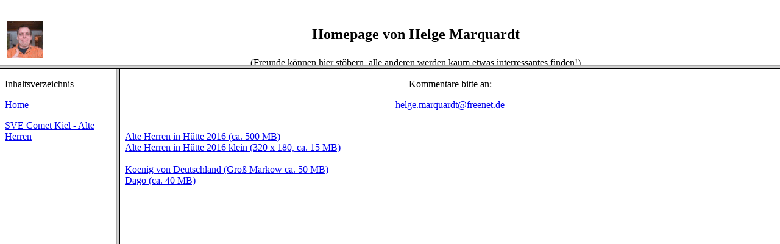

--- FILE ---
content_type: text/html
request_url: http://marquardt.bplaced.net/
body_size: 427
content:
<!DOCTYPE HTML PUBLIC "-//SoftQuad//DTD HoTMetaL PRO 4.0::19970714::extensions to HTML 4.0//EN"
 "hmpro4.dtd">

<HTML>
  
  <HEAD>
    <TITLE>Helge Marquardt</TITLE>
    <META NAME="expires" CONTENT="0">

<!--Helge Marquardt SVE Comet Kiel Alte Herren Berichte-->
  </HEAD>
  
  <FRAMESET ROWS="15%,85%">
  <FRAME SRC="Titel/Titel.htm" NAME="Titel" SCROLLING="NO" NORESIZE="NORESIZE">
  <FRAMESET COLS="15%,85%">
  <FRAME SRC="Verzeichnis/Verzeichnis.htm" NAME="Verzeichnis" SCROLLING="AUTO">
  <FRAME SRC="Inhalt/Home/Home.htm" NAME="Inhalt" SCROLLING="AUTO"></FRAMESET>
  <NOFRAMES><BODY>
    
    <H1>Homepage von Helge Marquardt</H1>
    
    <H2>(ohne Frames ist hier leider nix los !)</H2>
  </BODY></NOFRAMES></FRAMESET>
</HTML>

--- FILE ---
content_type: text/html
request_url: http://marquardt.bplaced.net/Titel/Titel.htm
body_size: 403
content:
<!DOCTYPE HTML PUBLIC "-//SoftQuad//DTD HoTMetaL PRO 4.0::19970714::extensions to HTML 4.0//EN"
 "hmpro4.dtd">

<HTML>
  
  <HEAD>
    <TITLE></TITLE>
  </HEAD>
  
  <BODY>
    
    <H2 ALIGN="CENTER"></H2>
    <TABLE WIDTH="100%">
      <TR>
        <TD ROWSPAN="2" WIDTH="55"><IMG SRC="Helge.gif" ALT="Helge" WIDTH="60" HEIGHT="60"></TD>
        <TD WIDTH="886" ALIGN="CENTER">
        <H2>Homepage von Helge Marquardt</H2></TD>
      </TR>
      <TR>
        <TD WIDTH="886" ALIGN="CENTER">(Freunde k&ouml;nnen hier st&ouml;bern,
        alle anderen werden kaum etwas interressantes finden!) </TD>
      </TR>
    </TABLE>
    
    <H2 ALIGN="CENTER"></H2>
    
    <P ALIGN="CENTER"></P>
  </BODY>
</HTML>


--- FILE ---
content_type: text/html
request_url: http://marquardt.bplaced.net/Verzeichnis/Verzeichnis.htm
body_size: 270
content:
<!DOCTYPE HTML PUBLIC "-//SoftQuad//DTD HoTMetaL PRO 4.0::19970714::extensions to HTML 4.0//EN"
 "hmpro4.dtd">

<HTML>
  
  <HEAD>
    <TITLE>Blank</TITLE>
  </HEAD>
  
  <BODY>
    
    <P>Inhaltsverzeichnis</P>
    
    <P><A HREF="../Inhalt/Home/Home.htm" TARGET="Inhalt">Home</A></P>
    
    <P><A HREF="../Inhalt/SVEComet/SVEComet.htm" TARGET="SVEComet">SVE Comet Kiel - Alte Herren</A></P>
  </BODY>
</HTML>

--- FILE ---
content_type: text/html
request_url: http://marquardt.bplaced.net/Inhalt/Home/Home.htm
body_size: 445
content:
<!DOCTYPE HTML PUBLIC "-//SoftQuad//DTD HoTMetaL PRO 4.0::19970714::extensions to HTML 4.0//EN" "hmpro4.dtd">
<html><head><title></title></head><body>
<p align="center">Kommentare bitte an:</p>

<p align="center"><a href="mailto:helge.marquardt@freenet.de" target="">helge.marquardt@freenet.de</a></p>

<form></form>

<br>

<a href="../../AlteHerrenNachtVonFreitagAufMontag_FullHD.mpg">Alte
Herren in H�tte 2016 (ca. 500 MB)</a> <br>

<a href="../../AlteHerrenNachtVonFreitagAufMontag_320x180.mp4">Alte
Herren in H�tte 2016 klein (320 x 180, ca. 15 MB)</a><br>

<br>
<a href="../../KoenigVonDeutschland.mp4">Koenig von Deutschland (Gro�
Markow ca. 50 MB)</a><br>
<a href="../../Junggesellenabschied_Neu.mp4">Dago (ca. 40 MB)</a><br>

<br>

</body></html>